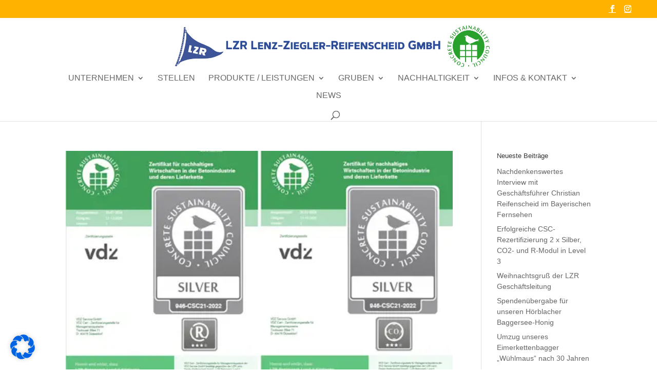

--- FILE ---
content_type: text/css
request_url: https://www.lzr.de/wp-content/themes/divi-child-theme-master/style.css?ver=4.27.2
body_size: 85
content:
/*
 Theme Name:     Mittwald Divi Child
 Theme URI:      https://www.elegantthemes.com/gallery/divi/
 Description:    Nutzen Sie das Child Theme um Änderungen am Divi Theme vorzunehmen. Sie können dazu den <a href="/wp-admin/theme-editor.php">Theme-Editor</a> benutzen.
 Author:         Mittwald CM Service GmbH & Co.KG
 Author URI:     https://www.mittwald.de/
 Template:       Divi
 Version:        1.0.0
*/


/* =Theme customization starts here
------------------------------------------------------- */


--- FILE ---
content_type: text/plain
request_url: https://www.google-analytics.com/j/collect?v=1&_v=j102&aip=1&a=218641346&t=pageview&_s=1&dl=https%3A%2F%2Fwww.lzr.de%2Ftag%2Fsand-und-kieswerk%2F&ul=en-us%40posix&dt=Sand-%20und%20Kieswerk%20Archive%20-%20LZR%20Kitzingen&sr=1280x720&vp=1280x720&_u=YEBAAEABAAAAACAAI~&jid=983427975&gjid=2091646102&cid=491803151.1769004518&tid=UA-211153081-1&_gid=1887798798.1769004518&_r=1&_slc=1&gtm=45He61g1n81N826V8Tv853628611za200zd853628611&gcd=13l3l3l3l1l1&dma=0&tag_exp=103116026~103200004~104527907~104528500~104684208~104684211~105391252~115938466~115938468~117041587&z=1829902610
body_size: -448
content:
2,cG-3TRFRGGHX0